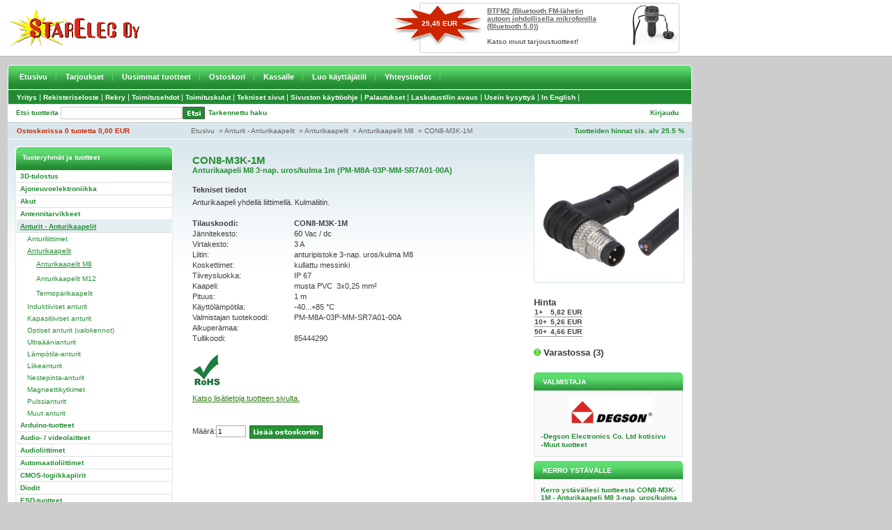

--- FILE ---
content_type: text/html; charset=UTF-8
request_url: https://www.starelec.fi/product_info.php?cPath=64_784_3946&products_id=29884
body_size: 4591
content:


<!DOCTYPE html PUBLIC "-//W3C//DTD XHTML 1.0 Transitional//EN" "http://www.w3.org/TR/xhtml1/DTD/xhtml1-transitional.dtd">
<html xmlns="http://www.w3.org/1999/xhtml" dir="ltr" lang="fi">
<head>
<meta http-equiv="Content-Type" content="text/html; charset=UTF-8">
<title>Starelec Oy</title>
<link rel="shortcut icon" href="style/images/favicon.gif" type="image/gif" />
<base href="https://www.starelec.fi/">
<link rel="stylesheet" type="text/css" media="screen, projection" href="style/css/main.css" />
<link rel="stylesheet" type="text/css" media="screen, projection" href="style/css/content.css" />
<link rel="stylesheet" type="text/css" media="screen, projection" href="style/css/navigation.css" />
<link rel="stylesheet" type="text/css" media="print" href="style/css/print.css" />
<link rel="stylesheet" type="text/css" href="product_info.css" />
</head>
<body>

<!-- Header Start //-->

<div id="header">
<div id="header_content">
<div id="header_content_left"><a href="https://www.starelec.fi/"><img src="style/images/starelec-logo.gif" alt="Starelec" border="0" /></a></div>

<div id="header_content_right">


<table border="0" width="100%" cellspacing="0" cellpadding="0" class="infoBox">
  <tr>
    <td><table border="0" width="100%" cellspacing="0" cellpadding="0" class="infoBoxContents">
  <tr>
    <td align="right" class="boxText"><div id="special_img"><a href="https://www.starelec.fi/product_info.php?products_id=33066"><img src="images/BTFM2.png" alt="Bluetooth FM-lähetin autoon johdollisella mikrofonilla (Bluetooth 5.0)" title=" Bluetooth FM-lähetin autoon johdollisella mikrofonilla (Bluetooth 5.0) " width="66" height="58"/></a></div><div id="special_name"><span class="special_product_name"><a href="https://www.starelec.fi/product_info.php?products_id=33066">BTFM2 (Bluetooth FM-lähetin autoon johdollisella mikrofonilla (Bluetooth 5.0))</a></span><br /><br /><a href="https://www.starelec.fi/specials.php">Katso muut tarjoustuotteet!</a></div><div id="special_price"><span class="productSpecialPrice3">25,45  EUR</span></div></td>
  </tr>
</table>
</td>
  </tr>
</table>


</div>
</div>

<div class="holder">
<div id="navi_top_main">
<div id="navi_top_main_left_corner"><img src="style/images/v_main_navi_left_corner.gif" border="0" /></div>
<li><a href="https://www.starelec.fi/index.php">Etusivu</a></li><li><a href="https://www.starelec.fi/specials.php">Tarjoukset</a></li><li><a href="https://www.starelec.fi/products_new.php">Uusimmat tuotteet</a></li><li><a href="https://www.starelec.fi/shopping_cart.php">Ostoskori</a></li><li><a href="https://www.starelec.fi/checkout_shipping.php">Kassalle</a></li><li><a href="https://www.starelec.fi/create_account.php">Luo käyttäjätili</a></li><li><a href="https://www.starelec.fi/contact_us.php">Yhteystiedot</a></li></div>
<div id="navi_top_main_right_corner"><img src="style/images/v_main_navi_right_corner.gif" border="0" /></div>

<div id="navi_top_main2">
<div id="navi_top_main2_links">

  
<li><a  href="https://www.starelec.fi/info_pages.php?pages_id=9">Yritys</a>|</li><li><a  href="https://www.starelec.fi/info_pages.php?pages_id=7">Rekisteriseloste</a>|</li><li><a  href="https://www.starelec.fi/info_pages.php?pages_id=42">Rekry</a>|</li><li><a  href="https://www.starelec.fi/info_pages.php?pages_id=6">Toimitusehdot</a>|</li><li><a  href="https://www.starelec.fi/info_pages.php?pages_id=10">Toimituskulut</a>|</li><li><a  href="https://www.starelec.fi/info_pages.php?pages_id=14">Tekniset sivut</a>|</li><li><a  href="https://www.starelec.fi/info_pages.php?pages_id=20">Sivuston käyttöohje</a>|</li><li><a  href="https://www.starelec.fi/info_pages.php?pages_id=30">Palautukset</a>|</li><li><a  href="https://www.starelec.fi/info_pages.php?pages_id=19">Laskutustilin avaus</a>|</li><li><a  href="https://www.starelec.fi/info_pages.php?pages_id=41">Usein kysyttyä</a>|</li><li><a  href="https://www.starelec.fi/info_pages.php?pages_id=28">In English</a>|</li></div>
</div>

<div id="header_bar_1">
<div id="search">
<div class="find">Etsi tuotteita</div>
<div id="find_form"><form name="quick_find" action="advanced_search_result.php" method="get"><input name="keywords" type="text" class="find_form"><div id="quick_find_button"><input type="image" class="quick_find_button" src="includes/languages/finnish/images/buttons/v_button_quick_find.gif" alt="" /></div></form></div>
<div id="advanced_search">
<a href="https://www.starelec.fi/advanced_search.php">Tarkennettu haku</a></div>
</div>
<div id="header_bar_1_right">

<div id="language">




</div>
<div id="header_bar_links">
<a href="https://www.starelec.fi/login.php">Kirjaudu</a></div>
</div>
</div>

<div id="header_bar_2">

<div id="shopping_cart">
<a href="https://www.starelec.fi/shopping_cart.php">
Ostoskorissa  
0&nbsp;tuotetta
0,00  EUR</a>
</div>

<div id="breadcrumbs">
<a href="https://www.starelec.fi/index.php" class="headerNavigation">Etusivu</a> &nbsp;&raquo; <a href="https://www.starelec.fi/index.php?cPath=64" class="headerNavigation">Anturit - Anturikaapelit</a> &nbsp;&raquo; <a href="https://www.starelec.fi/index.php?cPath=64_784" class="headerNavigation">Anturikaapelit</a> &nbsp;&raquo; <a href="https://www.starelec.fi/index.php?cPath=64_784_3946" class="headerNavigation">Anturikaapelit M8</a> &nbsp;&raquo; <a href="https://www.starelec.fi/product_info.php?cPath=64_784_3946&products_id=29884" class="headerNavigation">CON8-M3K-1M</a></div>
<div id="vat">
Tuotteiden hinnat sis. alv 25.5 % 
</div>
</div>
</div>
</div>

<!-- Header End //-->

<div class="holder">

<!-- Body Start //-->
<div id="main_area">
<div id="content_height"></div>

<!--Colum Left Start //-->
<div id="colum_left">



<div id="box">
<div id="box_header">Tuoteryhmät ja tuotteet</div>


<div class="navi">
<ul class="navi_categories">
<li><a href="https://www.starelec.fi/index.php?cPath=4180">3D-tulostus</a></li>
<li><a href="https://www.starelec.fi/index.php?cPath=1617">Ajoneuvoelektroniikka</a></li>
<li><a href="https://www.starelec.fi/index.php?cPath=67">Akut</a></li>
<li><a href="https://www.starelec.fi/index.php?cPath=85">Antennitarvikkeet</a></li>
<li><a href="https://www.starelec.fi/index.php?cPath=64" class="selected">Anturit - Anturikaapelit</a><ul>
<li><a href="https://www.starelec.fi/index.php?cPath=64_2280">Anturiliittimet</a></li>
<li><a href="https://www.starelec.fi/index.php?cPath=64_784" class="selected">Anturikaapelit</a><ul>
<li><a href="https://www.starelec.fi/index.php?cPath=64_784_3946" class="selected">Anturikaapelit M8</a></li>
<li><a href="https://www.starelec.fi/index.php?cPath=64_784_3943">Anturikaapelit M12</a></li>
<li><a href="https://www.starelec.fi/index.php?cPath=64_784_3945">Termoparikaapelit</a></li>
</ul></li>
<li><a href="https://www.starelec.fi/index.php?cPath=64_743">Induktiiviset anturit</a></li>
<li><a href="https://www.starelec.fi/index.php?cPath=64_1393">Kapasitiiviset anturit</a></li>
<li><a href="https://www.starelec.fi/index.php?cPath=64_1396">Optiset anturit (valokennot)</a></li>
<li><a href="https://www.starelec.fi/index.php?cPath=64_3031">Ultraäänianturit</a></li>
<li><a href="https://www.starelec.fi/index.php?cPath=64_2479">Lämpötila-anturit</a></li>
<li><a href="https://www.starelec.fi/index.php?cPath=64_2873">Liikeanturit</a></li>
<li><a href="https://www.starelec.fi/index.php?cPath=64_2829">Nestepinta-anturit</a></li>
<li><a href="https://www.starelec.fi/index.php?cPath=64_1186">Magneettikytkimet</a></li>
<li><a href="https://www.starelec.fi/index.php?cPath=64_3660">Pulssianturit</a></li>
<li><a href="https://www.starelec.fi/index.php?cPath=64_4364">Muut anturit</a></li>
</ul></li>
<li><a href="https://www.starelec.fi/index.php?cPath=4198">Arduino-tuotteet</a></li>
<li><a href="https://www.starelec.fi/index.php?cPath=352">Audio- / videolaitteet</a></li>
<li><a href="https://www.starelec.fi/index.php?cPath=23">Audioliittimet</a></li>
<li><a href="https://www.starelec.fi/index.php?cPath=58">Automaatioliittimet</a></li>
<li><a href="https://www.starelec.fi/index.php?cPath=1">CMOS-logiikkapiirit</a></li>
<li><a href="https://www.starelec.fi/index.php?cPath=42">Diodit</a></li>
<li><a href="https://www.starelec.fi/index.php?cPath=90">ESD-tuotteet</a></li>
<li><a href="https://www.starelec.fi/index.php?cPath=74">Ferriitit - Kelat - Suotimet</a></li>
<li><a href="https://www.starelec.fi/index.php?cPath=88">Hälytin- ja turvalaitteet</a></li>
<li><a href="https://www.starelec.fi/index.php?cPath=91">Juottimet - Juotostarvikkeet</a></li>
<li><a href="https://www.starelec.fi/index.php?cPath=72">Jännitemuuntimet</a></li>
<li><a href="https://www.starelec.fi/index.php?cPath=47">Jäähdytyslevyt ja -tarvikkeet</a></li>
<li><a href="https://www.starelec.fi/index.php?cPath=78">Kaapeliasennustarvikkeet</a></li>
<li><a href="https://www.starelec.fi/index.php?cPath=60">Kaapeliliittimet</a></li>
<li><a href="https://www.starelec.fi/index.php?cPath=79">Kaapelit</a></li>
<li><a href="https://www.starelec.fi/index.php?cPath=84">Kaiuttimet</a></li>
<li><a href="https://www.starelec.fi/index.php?cPath=80">Kemikaalit</a></li>
<li><a href="https://www.starelec.fi/index.php?cPath=77">Kiinnitystarvikkeet</a></li>
<li><a href="https://www.starelec.fi/index.php?cPath=45">Kiteet - Kideoskillaattorit</a></li>
<li><a href="https://www.starelec.fi/index.php?cPath=48">Kondensaattorit</a></li>
<li><a href="https://www.starelec.fi/index.php?cPath=81">Kotelot</a></li>
<li><a href="https://www.starelec.fi/index.php?cPath=946">Kuulokkeet</a></li>
<li><a href="https://www.starelec.fi/index.php?cPath=63">Kytkimet</a></li>
<li><a href="https://www.starelec.fi/index.php?cPath=65">Laitenupit</a></li>
<li><a href="https://www.starelec.fi/index.php?cPath=75">Laitetuulettimet</a></li>
<li><a href="https://www.starelec.fi/index.php?cPath=68">Lamput - Lamppukalusteet</a></li>
<li><a href="https://www.starelec.fi/index.php?cPath=73">Latauslaitteet</a></li>
<li><a href="https://www.starelec.fi/index.php?cPath=532">Liitinrasiat ja -paneelit</a></li>
<li><a href="https://www.starelec.fi/index.php?cPath=61">Liitäntäkaapelit</a></li>
<li><a href="https://www.starelec.fi/index.php?cPath=38">Liitäntäpiirit</a></li>
<li><a href="https://www.starelec.fi/index.php?cPath=37">Lineaaripiirit</a></li>
<li><a href="https://www.starelec.fi/index.php?cPath=2368">Lämmityselementit</a></li>
<li><a href="https://www.starelec.fi/index.php?cPath=624">Magneetit</a></li>
<li><a href="https://www.starelec.fi/index.php?cPath=83">Mikrofonit</a></li>
<li><a href="https://www.starelec.fi/index.php?cPath=94">Mittalaitteet</a></li>
<li><a href="https://www.starelec.fi/index.php?cPath=31">Mittausliittimet ja -johdot</a></li>
<li><a href="https://www.starelec.fi/index.php?cPath=53">Moninapaliittimet</a></li>
<li><a href="https://www.starelec.fi/index.php?cPath=2682">Moottorit</a></li>
<li><a href="https://www.starelec.fi/index.php?cPath=962">Muistipiirit</a></li>
<li><a href="https://www.starelec.fi/index.php?cPath=70">Muuntajat</a></li>
<li><a href="https://www.starelec.fi/index.php?cPath=54">Nauhakaapeliliittimet</a></li>
<li><a href="https://www.starelec.fi/index.php?cPath=1619">Ohjauslaitteet ja säätimet</a></li>
<li><a href="https://www.starelec.fi/index.php?cPath=43">Optokomponentit</a></li>
<li><a href="https://www.starelec.fi/index.php?cPath=93">Paneelimittarit</a></li>
<li><a href="https://www.starelec.fi/index.php?cPath=625">Paristot - Paristopitimet</a></li>
<li><a href="https://www.starelec.fi/index.php?cPath=87">Pienkojeet ja laitteet</a></li>
<li><a href="https://www.starelec.fi/index.php?cPath=76">Piirilevytarvikkeet</a></li>
<li><a href="https://www.starelec.fi/index.php?cPath=21">Potentiometrit</a></li>
<li><a href="https://www.starelec.fi/index.php?cPath=39">Prosessori- ja oheispiirit</a></li>
<li><a href="https://www.starelec.fi/index.php?cPath=46">Puolijohdekannat ja eristeet</a></li>
<li><a href="https://www.starelec.fi/index.php?cPath=95">Rakennussarjat</a></li>
<li><a href="https://www.starelec.fi/index.php?cPath=4240">Raspberry Pi tuotteet</a></li>
<li><a href="https://www.starelec.fi/index.php?cPath=62">Releet - Kontaktorit</a></li>
<li><a href="https://www.starelec.fi/index.php?cPath=2896">Signaalimuunninmodulit</a></li>
<li><a href="https://www.starelec.fi/index.php?cPath=4455">Solenoidit</a></li>
<li><a href="https://www.starelec.fi/index.php?cPath=66">Sulakkeet - Sulakepesät</a></li>
<li><a href="https://www.starelec.fi/index.php?cPath=963">Summerit</a></li>
<li><a href="https://www.starelec.fi/index.php?cPath=55">Suurtaajuusliittimet</a></li>
<li><a href="https://www.starelec.fi/index.php?cPath=694">Tasasuuntaussillat</a></li>
<li><a href="https://www.starelec.fi/index.php?cPath=71">Teholähteet</a></li>
<li><a href="https://www.starelec.fi/index.php?cPath=961">Termostaatit</a></li>
<li><a href="https://www.starelec.fi/index.php?cPath=97">Tietokonetarvikkeet</a></li>
<li><a href="https://www.starelec.fi/index.php?cPath=40">Transistorit</a></li>
<li><a href="https://www.starelec.fi/index.php?cPath=695">Triacit</a></li>
<li><a href="https://www.starelec.fi/index.php?cPath=52">Trimmeripotentiometrit</a></li>
<li><a href="https://www.starelec.fi/index.php?cPath=36">TTL-logiikkapiirit</a></li>
<li><a href="https://www.starelec.fi/index.php?cPath=56">TV- / video- / monitoriliittimet</a></li>
<li><a href="https://www.starelec.fi/index.php?cPath=41">Tyristorit</a></li>
<li><a href="https://www.starelec.fi/index.php?cPath=92">Työkalut</a></li>
<li><a href="https://www.starelec.fi/index.php?cPath=736">UPS-laitteet</a></li>
<li><a href="https://www.starelec.fi/index.php?cPath=69">Valaisimet - Valaisintarvikkeet</a></li>
<li><a href="https://www.starelec.fi/index.php?cPath=82">Varastointimateriaalit</a></li>
<li><a href="https://www.starelec.fi/index.php?cPath=49">Vastukset</a></li>
<li><a href="https://www.starelec.fi/index.php?cPath=51">Vastusverkot</a></li>
<li><a href="https://www.starelec.fi/index.php?cPath=59">Virtaliittimet</a></li>
<li><a href="https://www.starelec.fi/index.php?cPath=2684">Virtamuuntajat</a></li>
<li><a href="https://www.starelec.fi/index.php?cPath=518">Ylijännitesuojat</a></li>
</ul>
</div>
<div id="box_footer"><img src="style/images/pixel_trans.gif" border="0" /></div>
</div>



</div>
<!-- Colum Left End //-->




<div id="main_area_includes_left">

<form name="cart_quantity" action="https://www.starelec.fi/product_info.php?cPath=64_784_3946&products_id=29884&action=add_product" method="post">



<h1>CON8-M3K-1M<br /><span class="product_name_small">Anturikaapeli M8 3-nap. uros/kulma 1m (PM-M8A-03P-MM-SR7A01-00A)</span></h1>

<table border="0" cellspacing="0" cellpadding="0" width="378" style="border-collapse: collapse"><tbody><tr>      <td colspan="2" width="378" height="21"><strong>Tekniset tiedot</strong></td></tr><tr>          <td colspan="2" width="378">Anturikaapeli yhdellä      liittimellä. Kulmaliitin.<br /> </td></tr>   <tr>     <td width="146"><strong>Tilauskoodi:</strong></td>          <td width="232"><strong>CON8-M3K-1M</strong></td>   </tr>   <tr><td width="146">Jännitekesto:</td>          <td width="232">60 Vac / dc</td></tr><tr>     <td width="146">Virtakesto:</td>          <td width="232">3 A</td></tr><tr>     <td width="146">Liitin:</td>          <td width="232">anturipistoke 3-nap. uros/kulma M8</td></tr><tr>     <td width="146" valign="top">Koskettimet:</td>          <td width="232">kullattu messinki</td></tr><tr>     <td width="146" valign="top">Tiiveysluokka:</td>          <td width="232">IP 67</td></tr><tr>     <td width="146">Kaapeli:</td>          <td width="232">musta PVC  3x0,25 mm²</td></tr><tr>     <td width="146">Pituus:</td>          <td width="232">1 m</td></tr><tr>     <td width="146">Käyttölämpötila:</td>          <td width="232">-40...+85 °C</td></tr>   <tr>     <td width="146">Valmistajan tuotekoodi:</td>          <td width="232">PM-M8A-03P-MM-SR7A01-00A<br /></td>   </tr>   <tr>     <td width="146">Alkuperämaa:</td>          <td width="232"> </td>   </tr>   <tr><td width="146">Tullikoodi:</td>          <td width="232">85444290</td></tr></tbody></table><br /><img style="width: 40px; height: 45px" src="https://www.starelec.fi/UserFiles/Image/info-liitteet/ROHS5.gif" alt="" />



<p><a href="https://www.starelec.fi/redirect.php?action=url&goto=www.starelec.fi%2FUserFiles%2FFile%2FPDF-liitteet2%2FCON8-M3K.pdf" target="_blank"><u>Katso lisätietoja tuotteen sivulta.</u></a></p>

<div class="product_buttons">
<div class="product_buttons_quantity">
Määrä:<input type="text" name="cart_quantity" class="go" value="1" size="5" onfocus="this.value=''"></div>

<input type="hidden" name="products_id" value="29884"><input type="image" src="includes/languages/finnish/images/buttons/button_in_cart.gif" alt="Lisää ostoskoriin" title=" Lisää ostoskoriin "></div>

</form>


</div>

<div id="main_area_includes_right">
<div class="product_info_img">

<a href="images/CON8-M3K.gif" onclick="return false;" ><img src="images/CON8-M3K.gif" alt="Anturikaapeli M8 3-nap. uros/kulma 1m (PM-M8A-03P-MM-SR7A01-00A)" title=" Anturikaapeli M8 3-nap. uros/kulma 1m (PM-M8A-03P-MM-SR7A01-00A) " width="200" height="172" hspace="0" vspace="4" id="myImg"/></a>
<!-- The Modal -->
<div id="myModal" class="modal">
  <span class="close">&times;</span>
  <img class="modal-content" id="img01">
  <div id="caption"></div>
</div>

<script src="product_info.js"></script>

</div>

<div class="product_price">
Hinta<table align="top" border="0" cellspacing="0" cellpadding="0"><tr><td class="productPriceInBox">1+&nbsp;</td><td class="productPriceInBox">5,82  EUR</td></tr><tr><td class="productPriceInBox">10+&nbsp;</td><td class="productPriceInBox">5,26  EUR</td></tr><tr><td class="productPriceInBox">50+&nbsp;</td><td class="productPriceInBox">4,66  EUR</td></tr></table><br />
<img src="images/icons/status_green.gif" alt=""/> Varastossa (3)
</div>

<div class="module_box">
<div class="module_box_heading">Valmistaja</div>
<div class="module_box_include">

          <tr>
            <td>
<table border="0" width="100%" cellspacing="0" cellpadding="0" class="infoBox">
  <tr>
    <td><table border="0" width="100%" cellspacing="0" cellpadding="0" class="infoBoxContents">
  <tr>
    <td class="boxText"><table border="0" width="100%" cellspacing="0" cellpadding="0"><tr><td align="center" colspan="2"><img src="images/DEGSON.gif" alt="Degson Electronics Co. Ltd" title=" Degson Electronics Co. Ltd "/><br /><br /></td></tr><tr><td valign="top">-</td><td valign="top"><a href="https://www.starelec.fi/redirect.php?action=manufacturer&manufacturers_id=414" target="_blank">Degson Electronics Co. Ltd kotisivu</a></td></tr><tr><td valign="top">-</td><td valign="top"><a href="https://www.starelec.fi/index.php?manufacturers_id=414">Muut tuotteet</a></td></tr></table></td>
  </tr>
</table>
</td>
  </tr>
</table>
            </td>
          </tr>

</div>
<div class="module_box_footer"><img src="style/images/pixel_trans.gif" border="0" /></div>
</div>

<div class="module_box">
<div class="module_box_heading">Kerro ystävälle</div>
<div class="module_box_include">


<a href="https://www.starelec.fi/tell_a_friend.php?products_id=29884" ONMOUSEOVER="window.status='Kerro ystävällesi tuotteesta'; return true">Kerro ystävällesi tuotteesta CON8-M3K-1M&nbsp;-&nbsp;Anturikaapeli M8 3-nap. uros/kulma 1m (PM-M8A-03P-MM-SR7A01-00A)</a>
</div>
<div class="module_box_footer"><img src="style/images/pixel_trans.gif" border="0" /></div>
</div>

</div>
<div id="main_area_bottom"><img src="style/images/v_main_area_bottom.gif" border="0" /></div>
</div>



</div>
<!-- Body End //-->

<!-- Footer Start //-->
<div id="footer_separator">&nbsp;</div>
<div id="footer">



<div class="footer_left">


<strong>Starelec Oy</strong><br />
PL 275 (Kiillekuja 3)<br />
65101 Vaasa

</div>

<div class="footer_left">


Puhelin: (06) 318 6800<br />
<!--Telefax: (06) 318 6805<br />--><br />
Internet: www.starelec.fi<br />
Sähköposti: myynti@starelec.fi
</div>

<div class="footer_left">


Avoinna:<br /><a href="contact_us.php">Katso myymälämme ja puhelinmyyntimme palveluajat yhteystiedoistamme</a>.
</div>

<div class="footer_left">


Y-tunnus: FI-05499891<br />
Kotipaikka: Vaasa<br />
Alv rek.
<br />
<img src="style/images/v_aaa.gif" alt="AAA" border="0" />
</div>


<div id="footer_copyright">
&nbsp;&nbsp;&nbsp;&nbsp;&nbsp;Copyright &copy; Starelec Oy | Powered by MediaWeb - WebShop</div>


</div>
<!-- Footer End //-->

</body>
</html>
